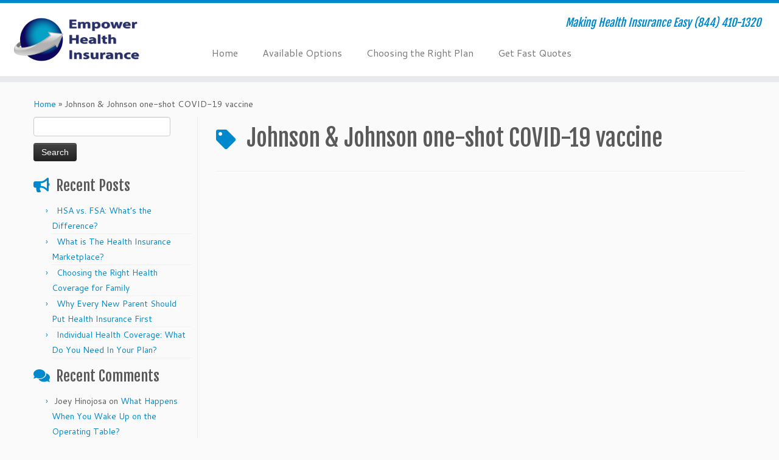

--- FILE ---
content_type: text/html; charset=UTF-8
request_url: https://empowerhealthinsuranceusa.com/tag/johnson-johnson-one-shot-covid-19-vaccine/
body_size: 14922
content:
<!DOCTYPE html>
<!--[if IE 7]>
<html class="ie ie7 no-js" lang="en-US">
<![endif]-->
<!--[if IE 8]>
<html class="ie ie8 no-js" lang="en-US">
<![endif]-->
<!--[if !(IE 7) | !(IE 8)  ]><!-->
<html class="no-js" lang="en-US">
<!--<![endif]-->
	<head>
		<meta charset="UTF-8" />
		<meta http-equiv="X-UA-Compatible" content="IE=EDGE" />
		<meta name="viewport" content="width=device-width, initial-scale=1.0" />
        <link rel="profile"  href="https://gmpg.org/xfn/11" />
		<link rel="pingback" href="https://empowerhealthinsuranceusa.com/xmlrpc.php" />
		<script>(function(html){html.className = html.className.replace(/\bno-js\b/,'js')})(document.documentElement);</script>
<meta name='robots' content='index, follow, max-image-preview:large, max-snippet:-1, max-video-preview:-1' />

	<!-- This site is optimized with the Yoast SEO plugin v26.8 - https://yoast.com/product/yoast-seo-wordpress/ -->
	<title>Johnson &amp; Johnson one-shot COVID-19 vaccine Archives - Empower Health Insurance</title>
	<link rel="canonical" href="https://empowerhealthinsuranceusa.com/tag/johnson-johnson-one-shot-covid-19-vaccine/" />
	<meta property="og:locale" content="en_US" />
	<meta property="og:type" content="article" />
	<meta property="og:title" content="Johnson &amp; Johnson one-shot COVID-19 vaccine Archives - Empower Health Insurance" />
	<meta property="og:url" content="https://empowerhealthinsuranceusa.com/tag/johnson-johnson-one-shot-covid-19-vaccine/" />
	<meta property="og:site_name" content="Empower Health Insurance" />
	<meta name="twitter:card" content="summary_large_image" />
	<script type="application/ld+json" class="yoast-schema-graph">{"@context":"https://schema.org","@graph":[{"@type":"CollectionPage","@id":"https://empowerhealthinsuranceusa.com/tag/johnson-johnson-one-shot-covid-19-vaccine/","url":"https://empowerhealthinsuranceusa.com/tag/johnson-johnson-one-shot-covid-19-vaccine/","name":"Johnson &amp; Johnson one-shot COVID-19 vaccine Archives - Empower Health Insurance","isPartOf":{"@id":"https://empowerhealthinsuranceusa.com/#website"},"breadcrumb":{"@id":"https://empowerhealthinsuranceusa.com/tag/johnson-johnson-one-shot-covid-19-vaccine/#breadcrumb"},"inLanguage":"en-US"},{"@type":"BreadcrumbList","@id":"https://empowerhealthinsuranceusa.com/tag/johnson-johnson-one-shot-covid-19-vaccine/#breadcrumb","itemListElement":[{"@type":"ListItem","position":1,"name":"Home","item":"https://empowerhealthinsuranceusa.com/"},{"@type":"ListItem","position":2,"name":"Johnson &amp; Johnson one-shot COVID-19 vaccine"}]},{"@type":"WebSite","@id":"https://empowerhealthinsuranceusa.com/#website","url":"https://empowerhealthinsuranceusa.com/","name":"Empower Health Insurance","description":"Making Health Insurance Easy  (844) 410-1320","potentialAction":[{"@type":"SearchAction","target":{"@type":"EntryPoint","urlTemplate":"https://empowerhealthinsuranceusa.com/?s={search_term_string}"},"query-input":{"@type":"PropertyValueSpecification","valueRequired":true,"valueName":"search_term_string"}}],"inLanguage":"en-US"}]}</script>
	<!-- / Yoast SEO plugin. -->


<link rel='dns-prefetch' href='//fonts.googleapis.com' />
<link rel="alternate" type="application/rss+xml" title="Empower Health Insurance &raquo; Feed" href="https://empowerhealthinsuranceusa.com/feed/" />
<link rel="alternate" type="application/rss+xml" title="Empower Health Insurance &raquo; Comments Feed" href="https://empowerhealthinsuranceusa.com/comments/feed/" />
<link rel="alternate" type="application/rss+xml" title="Empower Health Insurance &raquo; Johnson &amp; Johnson one-shot COVID-19 vaccine Tag Feed" href="https://empowerhealthinsuranceusa.com/tag/johnson-johnson-one-shot-covid-19-vaccine/feed/" />
		<style>
			.lazyload,
			.lazyloading {
				max-width: 100%;
			}
		</style>
				<!-- This site uses the Google Analytics by ExactMetrics plugin v8.11.1 - Using Analytics tracking - https://www.exactmetrics.com/ -->
		<!-- Note: ExactMetrics is not currently configured on this site. The site owner needs to authenticate with Google Analytics in the ExactMetrics settings panel. -->
					<!-- No tracking code set -->
				<!-- / Google Analytics by ExactMetrics -->
		<style id='wp-img-auto-sizes-contain-inline-css' type='text/css'>
img:is([sizes=auto i],[sizes^="auto," i]){contain-intrinsic-size:3000px 1500px}
/*# sourceURL=wp-img-auto-sizes-contain-inline-css */
</style>
<link rel='stylesheet' id='tc-gfonts-css' href='//fonts.googleapis.com/css?family=Fjalla+One:400%7CCantarell:400' type='text/css' media='all' />
<style id='wp-emoji-styles-inline-css' type='text/css'>

	img.wp-smiley, img.emoji {
		display: inline !important;
		border: none !important;
		box-shadow: none !important;
		height: 1em !important;
		width: 1em !important;
		margin: 0 0.07em !important;
		vertical-align: -0.1em !important;
		background: none !important;
		padding: 0 !important;
	}
/*# sourceURL=wp-emoji-styles-inline-css */
</style>
<style id='wp-block-library-inline-css' type='text/css'>
:root{--wp-block-synced-color:#7a00df;--wp-block-synced-color--rgb:122,0,223;--wp-bound-block-color:var(--wp-block-synced-color);--wp-editor-canvas-background:#ddd;--wp-admin-theme-color:#007cba;--wp-admin-theme-color--rgb:0,124,186;--wp-admin-theme-color-darker-10:#006ba1;--wp-admin-theme-color-darker-10--rgb:0,107,160.5;--wp-admin-theme-color-darker-20:#005a87;--wp-admin-theme-color-darker-20--rgb:0,90,135;--wp-admin-border-width-focus:2px}@media (min-resolution:192dpi){:root{--wp-admin-border-width-focus:1.5px}}.wp-element-button{cursor:pointer}:root .has-very-light-gray-background-color{background-color:#eee}:root .has-very-dark-gray-background-color{background-color:#313131}:root .has-very-light-gray-color{color:#eee}:root .has-very-dark-gray-color{color:#313131}:root .has-vivid-green-cyan-to-vivid-cyan-blue-gradient-background{background:linear-gradient(135deg,#00d084,#0693e3)}:root .has-purple-crush-gradient-background{background:linear-gradient(135deg,#34e2e4,#4721fb 50%,#ab1dfe)}:root .has-hazy-dawn-gradient-background{background:linear-gradient(135deg,#faaca8,#dad0ec)}:root .has-subdued-olive-gradient-background{background:linear-gradient(135deg,#fafae1,#67a671)}:root .has-atomic-cream-gradient-background{background:linear-gradient(135deg,#fdd79a,#004a59)}:root .has-nightshade-gradient-background{background:linear-gradient(135deg,#330968,#31cdcf)}:root .has-midnight-gradient-background{background:linear-gradient(135deg,#020381,#2874fc)}:root{--wp--preset--font-size--normal:16px;--wp--preset--font-size--huge:42px}.has-regular-font-size{font-size:1em}.has-larger-font-size{font-size:2.625em}.has-normal-font-size{font-size:var(--wp--preset--font-size--normal)}.has-huge-font-size{font-size:var(--wp--preset--font-size--huge)}.has-text-align-center{text-align:center}.has-text-align-left{text-align:left}.has-text-align-right{text-align:right}.has-fit-text{white-space:nowrap!important}#end-resizable-editor-section{display:none}.aligncenter{clear:both}.items-justified-left{justify-content:flex-start}.items-justified-center{justify-content:center}.items-justified-right{justify-content:flex-end}.items-justified-space-between{justify-content:space-between}.screen-reader-text{border:0;clip-path:inset(50%);height:1px;margin:-1px;overflow:hidden;padding:0;position:absolute;width:1px;word-wrap:normal!important}.screen-reader-text:focus{background-color:#ddd;clip-path:none;color:#444;display:block;font-size:1em;height:auto;left:5px;line-height:normal;padding:15px 23px 14px;text-decoration:none;top:5px;width:auto;z-index:100000}html :where(.has-border-color){border-style:solid}html :where([style*=border-top-color]){border-top-style:solid}html :where([style*=border-right-color]){border-right-style:solid}html :where([style*=border-bottom-color]){border-bottom-style:solid}html :where([style*=border-left-color]){border-left-style:solid}html :where([style*=border-width]){border-style:solid}html :where([style*=border-top-width]){border-top-style:solid}html :where([style*=border-right-width]){border-right-style:solid}html :where([style*=border-bottom-width]){border-bottom-style:solid}html :where([style*=border-left-width]){border-left-style:solid}html :where(img[class*=wp-image-]){height:auto;max-width:100%}:where(figure){margin:0 0 1em}html :where(.is-position-sticky){--wp-admin--admin-bar--position-offset:var(--wp-admin--admin-bar--height,0px)}@media screen and (max-width:600px){html :where(.is-position-sticky){--wp-admin--admin-bar--position-offset:0px}}

/*# sourceURL=wp-block-library-inline-css */
</style><style id='global-styles-inline-css' type='text/css'>
:root{--wp--preset--aspect-ratio--square: 1;--wp--preset--aspect-ratio--4-3: 4/3;--wp--preset--aspect-ratio--3-4: 3/4;--wp--preset--aspect-ratio--3-2: 3/2;--wp--preset--aspect-ratio--2-3: 2/3;--wp--preset--aspect-ratio--16-9: 16/9;--wp--preset--aspect-ratio--9-16: 9/16;--wp--preset--color--black: #000000;--wp--preset--color--cyan-bluish-gray: #abb8c3;--wp--preset--color--white: #ffffff;--wp--preset--color--pale-pink: #f78da7;--wp--preset--color--vivid-red: #cf2e2e;--wp--preset--color--luminous-vivid-orange: #ff6900;--wp--preset--color--luminous-vivid-amber: #fcb900;--wp--preset--color--light-green-cyan: #7bdcb5;--wp--preset--color--vivid-green-cyan: #00d084;--wp--preset--color--pale-cyan-blue: #8ed1fc;--wp--preset--color--vivid-cyan-blue: #0693e3;--wp--preset--color--vivid-purple: #9b51e0;--wp--preset--gradient--vivid-cyan-blue-to-vivid-purple: linear-gradient(135deg,rgb(6,147,227) 0%,rgb(155,81,224) 100%);--wp--preset--gradient--light-green-cyan-to-vivid-green-cyan: linear-gradient(135deg,rgb(122,220,180) 0%,rgb(0,208,130) 100%);--wp--preset--gradient--luminous-vivid-amber-to-luminous-vivid-orange: linear-gradient(135deg,rgb(252,185,0) 0%,rgb(255,105,0) 100%);--wp--preset--gradient--luminous-vivid-orange-to-vivid-red: linear-gradient(135deg,rgb(255,105,0) 0%,rgb(207,46,46) 100%);--wp--preset--gradient--very-light-gray-to-cyan-bluish-gray: linear-gradient(135deg,rgb(238,238,238) 0%,rgb(169,184,195) 100%);--wp--preset--gradient--cool-to-warm-spectrum: linear-gradient(135deg,rgb(74,234,220) 0%,rgb(151,120,209) 20%,rgb(207,42,186) 40%,rgb(238,44,130) 60%,rgb(251,105,98) 80%,rgb(254,248,76) 100%);--wp--preset--gradient--blush-light-purple: linear-gradient(135deg,rgb(255,206,236) 0%,rgb(152,150,240) 100%);--wp--preset--gradient--blush-bordeaux: linear-gradient(135deg,rgb(254,205,165) 0%,rgb(254,45,45) 50%,rgb(107,0,62) 100%);--wp--preset--gradient--luminous-dusk: linear-gradient(135deg,rgb(255,203,112) 0%,rgb(199,81,192) 50%,rgb(65,88,208) 100%);--wp--preset--gradient--pale-ocean: linear-gradient(135deg,rgb(255,245,203) 0%,rgb(182,227,212) 50%,rgb(51,167,181) 100%);--wp--preset--gradient--electric-grass: linear-gradient(135deg,rgb(202,248,128) 0%,rgb(113,206,126) 100%);--wp--preset--gradient--midnight: linear-gradient(135deg,rgb(2,3,129) 0%,rgb(40,116,252) 100%);--wp--preset--font-size--small: 13px;--wp--preset--font-size--medium: 20px;--wp--preset--font-size--large: 36px;--wp--preset--font-size--x-large: 42px;--wp--preset--spacing--20: 0.44rem;--wp--preset--spacing--30: 0.67rem;--wp--preset--spacing--40: 1rem;--wp--preset--spacing--50: 1.5rem;--wp--preset--spacing--60: 2.25rem;--wp--preset--spacing--70: 3.38rem;--wp--preset--spacing--80: 5.06rem;--wp--preset--shadow--natural: 6px 6px 9px rgba(0, 0, 0, 0.2);--wp--preset--shadow--deep: 12px 12px 50px rgba(0, 0, 0, 0.4);--wp--preset--shadow--sharp: 6px 6px 0px rgba(0, 0, 0, 0.2);--wp--preset--shadow--outlined: 6px 6px 0px -3px rgb(255, 255, 255), 6px 6px rgb(0, 0, 0);--wp--preset--shadow--crisp: 6px 6px 0px rgb(0, 0, 0);}:where(.is-layout-flex){gap: 0.5em;}:where(.is-layout-grid){gap: 0.5em;}body .is-layout-flex{display: flex;}.is-layout-flex{flex-wrap: wrap;align-items: center;}.is-layout-flex > :is(*, div){margin: 0;}body .is-layout-grid{display: grid;}.is-layout-grid > :is(*, div){margin: 0;}:where(.wp-block-columns.is-layout-flex){gap: 2em;}:where(.wp-block-columns.is-layout-grid){gap: 2em;}:where(.wp-block-post-template.is-layout-flex){gap: 1.25em;}:where(.wp-block-post-template.is-layout-grid){gap: 1.25em;}.has-black-color{color: var(--wp--preset--color--black) !important;}.has-cyan-bluish-gray-color{color: var(--wp--preset--color--cyan-bluish-gray) !important;}.has-white-color{color: var(--wp--preset--color--white) !important;}.has-pale-pink-color{color: var(--wp--preset--color--pale-pink) !important;}.has-vivid-red-color{color: var(--wp--preset--color--vivid-red) !important;}.has-luminous-vivid-orange-color{color: var(--wp--preset--color--luminous-vivid-orange) !important;}.has-luminous-vivid-amber-color{color: var(--wp--preset--color--luminous-vivid-amber) !important;}.has-light-green-cyan-color{color: var(--wp--preset--color--light-green-cyan) !important;}.has-vivid-green-cyan-color{color: var(--wp--preset--color--vivid-green-cyan) !important;}.has-pale-cyan-blue-color{color: var(--wp--preset--color--pale-cyan-blue) !important;}.has-vivid-cyan-blue-color{color: var(--wp--preset--color--vivid-cyan-blue) !important;}.has-vivid-purple-color{color: var(--wp--preset--color--vivid-purple) !important;}.has-black-background-color{background-color: var(--wp--preset--color--black) !important;}.has-cyan-bluish-gray-background-color{background-color: var(--wp--preset--color--cyan-bluish-gray) !important;}.has-white-background-color{background-color: var(--wp--preset--color--white) !important;}.has-pale-pink-background-color{background-color: var(--wp--preset--color--pale-pink) !important;}.has-vivid-red-background-color{background-color: var(--wp--preset--color--vivid-red) !important;}.has-luminous-vivid-orange-background-color{background-color: var(--wp--preset--color--luminous-vivid-orange) !important;}.has-luminous-vivid-amber-background-color{background-color: var(--wp--preset--color--luminous-vivid-amber) !important;}.has-light-green-cyan-background-color{background-color: var(--wp--preset--color--light-green-cyan) !important;}.has-vivid-green-cyan-background-color{background-color: var(--wp--preset--color--vivid-green-cyan) !important;}.has-pale-cyan-blue-background-color{background-color: var(--wp--preset--color--pale-cyan-blue) !important;}.has-vivid-cyan-blue-background-color{background-color: var(--wp--preset--color--vivid-cyan-blue) !important;}.has-vivid-purple-background-color{background-color: var(--wp--preset--color--vivid-purple) !important;}.has-black-border-color{border-color: var(--wp--preset--color--black) !important;}.has-cyan-bluish-gray-border-color{border-color: var(--wp--preset--color--cyan-bluish-gray) !important;}.has-white-border-color{border-color: var(--wp--preset--color--white) !important;}.has-pale-pink-border-color{border-color: var(--wp--preset--color--pale-pink) !important;}.has-vivid-red-border-color{border-color: var(--wp--preset--color--vivid-red) !important;}.has-luminous-vivid-orange-border-color{border-color: var(--wp--preset--color--luminous-vivid-orange) !important;}.has-luminous-vivid-amber-border-color{border-color: var(--wp--preset--color--luminous-vivid-amber) !important;}.has-light-green-cyan-border-color{border-color: var(--wp--preset--color--light-green-cyan) !important;}.has-vivid-green-cyan-border-color{border-color: var(--wp--preset--color--vivid-green-cyan) !important;}.has-pale-cyan-blue-border-color{border-color: var(--wp--preset--color--pale-cyan-blue) !important;}.has-vivid-cyan-blue-border-color{border-color: var(--wp--preset--color--vivid-cyan-blue) !important;}.has-vivid-purple-border-color{border-color: var(--wp--preset--color--vivid-purple) !important;}.has-vivid-cyan-blue-to-vivid-purple-gradient-background{background: var(--wp--preset--gradient--vivid-cyan-blue-to-vivid-purple) !important;}.has-light-green-cyan-to-vivid-green-cyan-gradient-background{background: var(--wp--preset--gradient--light-green-cyan-to-vivid-green-cyan) !important;}.has-luminous-vivid-amber-to-luminous-vivid-orange-gradient-background{background: var(--wp--preset--gradient--luminous-vivid-amber-to-luminous-vivid-orange) !important;}.has-luminous-vivid-orange-to-vivid-red-gradient-background{background: var(--wp--preset--gradient--luminous-vivid-orange-to-vivid-red) !important;}.has-very-light-gray-to-cyan-bluish-gray-gradient-background{background: var(--wp--preset--gradient--very-light-gray-to-cyan-bluish-gray) !important;}.has-cool-to-warm-spectrum-gradient-background{background: var(--wp--preset--gradient--cool-to-warm-spectrum) !important;}.has-blush-light-purple-gradient-background{background: var(--wp--preset--gradient--blush-light-purple) !important;}.has-blush-bordeaux-gradient-background{background: var(--wp--preset--gradient--blush-bordeaux) !important;}.has-luminous-dusk-gradient-background{background: var(--wp--preset--gradient--luminous-dusk) !important;}.has-pale-ocean-gradient-background{background: var(--wp--preset--gradient--pale-ocean) !important;}.has-electric-grass-gradient-background{background: var(--wp--preset--gradient--electric-grass) !important;}.has-midnight-gradient-background{background: var(--wp--preset--gradient--midnight) !important;}.has-small-font-size{font-size: var(--wp--preset--font-size--small) !important;}.has-medium-font-size{font-size: var(--wp--preset--font-size--medium) !important;}.has-large-font-size{font-size: var(--wp--preset--font-size--large) !important;}.has-x-large-font-size{font-size: var(--wp--preset--font-size--x-large) !important;}
/*# sourceURL=global-styles-inline-css */
</style>

<style id='classic-theme-styles-inline-css' type='text/css'>
/*! This file is auto-generated */
.wp-block-button__link{color:#fff;background-color:#32373c;border-radius:9999px;box-shadow:none;text-decoration:none;padding:calc(.667em + 2px) calc(1.333em + 2px);font-size:1.125em}.wp-block-file__button{background:#32373c;color:#fff;text-decoration:none}
/*# sourceURL=/wp-includes/css/classic-themes.min.css */
</style>
<link rel='stylesheet' id='titan-adminbar-styles-css' href='https://empowerhealthinsuranceusa.com/wp-content/plugins/anti-spam/assets/css/admin-bar.css?ver=7.3.5' type='text/css' media='all' />
<link rel='stylesheet' id='contact-form-7-css' href='https://empowerhealthinsuranceusa.com/wp-content/plugins/contact-form-7/includes/css/styles.css?ver=6.1.4' type='text/css' media='all' />
<style id='contact-form-7-inline-css' type='text/css'>
.wpcf7 .wpcf7-recaptcha iframe {margin-bottom: 0;}.wpcf7 .wpcf7-recaptcha[data-align="center"] > div {margin: 0 auto;}.wpcf7 .wpcf7-recaptcha[data-align="right"] > div {margin: 0 0 0 auto;}
/*# sourceURL=contact-form-7-inline-css */
</style>
<link rel='stylesheet' id='mashsb-styles-css' href='https://empowerhealthinsuranceusa.com/wp-content/plugins/mashsharer/assets/css/mashsb.min.css?ver=4.0.47' type='text/css' media='all' />
<style id='mashsb-styles-inline-css' type='text/css'>
.mashsb-count {color:#cccccc;}@media only screen and (min-width:568px){.mashsb-buttons a {min-width: 177px;}}
/*# sourceURL=mashsb-styles-inline-css */
</style>
<link rel='stylesheet' id='wpcf7-redirect-script-frontend-css' href='https://empowerhealthinsuranceusa.com/wp-content/plugins/wpcf7-redirect/build/assets/frontend-script.css?ver=2c532d7e2be36f6af233' type='text/css' media='all' />
<link rel='stylesheet' id='customizr-fa-css' href='https://empowerhealthinsuranceusa.com/wp-content/themes/customizr/assets/shared/fonts/fa/css/fontawesome-all.min.css?ver=4.4.18' type='text/css' media='all' />
<link rel='stylesheet' id='customizr-common-css' href='https://empowerhealthinsuranceusa.com/wp-content/themes/customizr/inc/assets/css/tc_common.css?ver=4.4.18' type='text/css' media='all' />
<link rel='stylesheet' id='customizr-skin-css' href='https://empowerhealthinsuranceusa.com/wp-content/themes/customizr/inc/assets/css/blue.css?ver=4.4.18' type='text/css' media='all' />
<style id='customizr-skin-inline-css' type='text/css'>

                  .site-title,.site-description,h1,h2,h3,.tc-dropcap {
                    font-family : 'Fjalla One';
                    font-weight : 400;
                  }

                  body,.navbar .nav>li>a {
                    font-family : 'Cantarell';
                    font-weight : 400;
                  }
table { border-collapse: separate; }
                           body table { border-collapse: collapse; }
                          
.social-links .social-icon:before { content: none } 
.sticky-enabled .tc-shrink-on .site-logo img {
    					height:30px!important;width:auto!important
    				}

    				.sticky-enabled .tc-shrink-on .brand .site-title {
    					font-size:0.6em;opacity:0.8;line-height:1.2em
    				}

.site-logo img.sticky {
                display: none;
             }

            .sticky-enabled .tc-sticky-logo-on .site-logo img {
                display: none;
             }

            .sticky-enabled .tc-sticky-logo-on .site-logo img.sticky{
                display: inline-block;
            }

.tc-slider-loader-wrapper{ display:none }
html.js .tc-slider-loader-wrapper { display: block }.no-csstransforms3d .tc-slider-loader-wrapper .tc-img-gif-loader {
                                                background: url('https://empowerhealthinsuranceusa.com/wp-content/themes/customizr/assets/front/img/slider-loader.gif') no-repeat center center;
                                         }.tc-slider-loader-wrapper .tc-css-loader > div { border-color:#08c; }
#tc-push-footer { display: none; visibility: hidden; }
         .tc-sticky-footer #tc-push-footer.sticky-footer-enabled { display: block; }
        


              @media (min-width: 1200px) {
              .tc-post-list-grid article .entry-title {font-size:24px;line-height:38px;}
              .tc-post-list-grid .tc-g-cont {font-size:14px;line-height:22px;}
          }
            
              @media (max-width: 1199px) and (min-width: 980px) {
              .tc-post-list-grid article .entry-title {font-size:20px;line-height:31px;}
              .tc-post-list-grid .tc-g-cont {font-size:13px;line-height:20px;}
          }
            
              @media (max-width: 979px) and (min-width: 768px) {
              .tc-post-list-grid article .entry-title {font-size:18px;line-height:27px;}
              .tc-post-list-grid .tc-g-cont {font-size:12px;line-height:19px;}
          }
            
              @media (max-width: 767px) {
              .tc-post-list-grid article .entry-title {font-size:24px;line-height:38px;}
              .tc-post-list-grid .tc-g-cont {font-size:14px;line-height:22px;}
          }
            
              @media (max-width: 480px) {
              .tc-post-list-grid article .entry-title {font-size:20px;line-height:31px;}
              .tc-post-list-grid .tc-g-cont {font-size:13px;line-height:20px;}
          }
            

            .grid-cols-3 figure {
                  height:225px;
                  max-height:225px;
                  line-height:225px;
            }
.tc-grid-border .tc-grid { border-bottom: none }
.tc-grid-border .grid__item { border-bottom: 3px solid #08c}

/*# sourceURL=customizr-skin-inline-css */
</style>
<link rel='stylesheet' id='customizr-style-css' href='https://empowerhealthinsuranceusa.com/wp-content/themes/customizr/style.css?ver=4.4.18' type='text/css' media='all' />
<link rel='stylesheet' id='fancyboxcss-css' href='https://empowerhealthinsuranceusa.com/wp-content/themes/customizr/assets/front/js/libs/fancybox/jquery.fancybox-1.3.4.min.css?ver=6.9' type='text/css' media='all' />
<link rel='stylesheet' id='jvcf7_client_css-css' href='https://empowerhealthinsuranceusa.com/wp-content/plugins/jquery-validation-for-contact-form-7/includes/assets/css/jvcf7_client.css?ver=5.4.2' type='text/css' media='all' />
<script type="text/javascript" id="nb-jquery" src="https://empowerhealthinsuranceusa.com/wp-includes/js/jquery/jquery.min.js?ver=3.7.1" id="jquery-core-js"></script>
<script type="text/javascript" src="https://empowerhealthinsuranceusa.com/wp-includes/js/jquery/jquery-migrate.min.js?ver=3.4.1" id="jquery-migrate-js"></script>
<script type="text/javascript" id="mashsb-js-extra">
/* <![CDATA[ */
var mashsb = {"shares":"","round_shares":"1","animate_shares":"0","dynamic_buttons":"0","share_url":"","title":"","image":"","desc":"","hashtag":"","subscribe":"content","subscribe_url":"","activestatus":"1","singular":"0","twitter_popup":"1","refresh":"0","nonce":"dddb51b993","postid":"","servertime":"1769598108","ajaxurl":"https://empowerhealthinsuranceusa.com/wp-admin/admin-ajax.php"};
//# sourceURL=mashsb-js-extra
/* ]]> */
</script>
<script type="text/javascript" src="https://empowerhealthinsuranceusa.com/wp-content/plugins/mashsharer/assets/js/mashsb.min.js?ver=4.0.47" id="mashsb-js"></script>
<script type="text/javascript" src="https://empowerhealthinsuranceusa.com/wp-content/themes/customizr/assets/front/js/libs/modernizr.min.js?ver=4.4.18" id="modernizr-js"></script>
<script type="text/javascript" src="https://empowerhealthinsuranceusa.com/wp-content/themes/customizr/assets/front/js/libs/fancybox/jquery.fancybox-1.3.4.min.js?ver=4.4.18" id="tc-fancybox-js"></script>
<script type="text/javascript" src="https://empowerhealthinsuranceusa.com/wp-includes/js/underscore.min.js?ver=1.13.7" id="underscore-js"></script>
<script type="text/javascript" id="tc-scripts-js-extra">
/* <![CDATA[ */
var TCParams = {"_disabled":[],"FancyBoxState":"1","FancyBoxAutoscale":"1","SliderName":"","SliderDelay":"","SliderHover":"1","centerSliderImg":"1","SmoothScroll":{"Enabled":true,"Options":{"touchpadSupport":false}},"anchorSmoothScroll":"linear","anchorSmoothScrollExclude":{"simple":["[class*=edd]",".tc-carousel-control",".carousel-control","[data-toggle=\"modal\"]","[data-toggle=\"dropdown\"]","[data-toggle=\"tooltip\"]","[data-toggle=\"popover\"]","[data-toggle=\"collapse\"]","[data-toggle=\"tab\"]","[data-toggle=\"pill\"]","[class*=upme]","[class*=um-]"],"deep":{"classes":[],"ids":[]}},"ReorderBlocks":"1","centerAllImg":"1","HasComments":"","LeftSidebarClass":".span3.left.tc-sidebar","RightSidebarClass":".span3.right.tc-sidebar","LoadModernizr":"1","stickyCustomOffset":{"_initial":0,"_scrolling":0,"options":{"_static":true,"_element":""}},"stickyHeader":"1","dropdowntoViewport":"","timerOnScrollAllBrowsers":"1","extLinksStyle":"","extLinksTargetExt":"","extLinksSkipSelectors":{"classes":["btn","button"],"ids":[]},"dropcapEnabled":"","dropcapWhere":{"post":"","page":""},"dropcapMinWords":"50","dropcapSkipSelectors":{"tags":["IMG","IFRAME","H1","H2","H3","H4","H5","H6","BLOCKQUOTE","UL","OL"],"classes":["btn","tc-placeholder-wrap"],"id":[]},"imgSmartLoadEnabled":"","imgSmartLoadOpts":{"parentSelectors":[".article-container",".__before_main_wrapper",".widget-front"],"opts":{"excludeImg":[".tc-holder-img"]}},"imgSmartLoadsForSliders":"","goldenRatio":"1.618","gridGoldenRatioLimit":"350","isSecondMenuEnabled":"","secondMenuRespSet":"in-sn-before","isParallaxOn":"1","parallaxRatio":"0.55","pluginCompats":[],"adminAjaxUrl":"https://empowerhealthinsuranceusa.com/wp-admin/admin-ajax.php","ajaxUrl":"https://empowerhealthinsuranceusa.com/?czrajax=1","frontNonce":{"id":"CZRFrontNonce","handle":"3eb9f0bd6a"},"isDevMode":"","isModernStyle":"","i18n":{"Permanently dismiss":"Permanently dismiss"},"version":"4.4.18","frontNotifications":{"styleSwitcher":{"enabled":false,"content":"","dismissAction":"dismiss_style_switcher_note_front","ajaxUrl":"https://empowerhealthinsuranceusa.com/wp-admin/admin-ajax.php"}}};
//# sourceURL=tc-scripts-js-extra
/* ]]> */
</script>
<script type="text/javascript" src="https://empowerhealthinsuranceusa.com/wp-content/themes/customizr/inc/assets/js/tc-scripts.min.js?ver=4.4.18" id="tc-scripts-js"></script>
<link rel="https://api.w.org/" href="https://empowerhealthinsuranceusa.com/wp-json/" /><link rel="alternate" title="JSON" type="application/json" href="https://empowerhealthinsuranceusa.com/wp-json/wp/v2/tags/5215" /><link rel="EditURI" type="application/rsd+xml" title="RSD" href="https://empowerhealthinsuranceusa.com/xmlrpc.php?rsd" />
<meta name="generator" content="WordPress 6.9" />
<!-- Google Tag Manager -->
<script>(function(w,d,s,l,i){w[l]=w[l]||[];w[l].push({'gtm.start':
new Date().getTime(),event:'gtm.js'});var f=d.getElementsByTagName(s)[0],
j=d.createElement(s),dl=l!='dataLayer'?'&l='+l:'';j.async=true;j.src=
'https://www.googletagmanager.com/gtm.js?id='+i+dl;f.parentNode.insertBefore(j,f);
})(window,document,'script','dataLayer','GTM-NVJGBTV9');</script>
<!-- End Google Tag Manager -->

<!-- Google tag (gtag.js) -->
<script async src="https://www.googletagmanager.com/gtag/js?id=G-8KXGK6V1NF"></script>
<script>
  window.dataLayer = window.dataLayer || [];
  function gtag(){dataLayer.push(arguments);}
  gtag('js', new Date());

  gtag('config', 'G-8KXGK6V1NF');
</script>
<!-- Global site tag (gtag.js) - Google Ads: 10852354619 -->
<script async src="https://www.googletagmanager.com/gtag/js?id=AW-10852354619"></script>
<script>
  window.dataLayer = window.dataLayer || [];
  function gtag(){dataLayer.push(arguments);}
  gtag('js', new Date());

  gtag('config', 'AW-10852354619');
</script>
<!-- Event snippet for Medicaid Ad Lead Form conversion page
In your html page, add the snippet and call gtag_report_conversion when someone clicks on the chosen link or button. -->
<script>
function gtag_report_conversion(url) {
  var callback = function () {
    if (typeof(url) != 'undefined') {
      window.location = url;
    }
  };
  gtag('event', 'conversion', {
      'send_to': 'AW-10852354619/sLqYCIue3KEYELuU57Yo',
      'event_callback': callback
  });
  return false;
}
</script>


<link rel="apple-touch-icon" sizes="180x180" href="/apple-touch-icon.png?v=PYebG55YMz">
<link rel="icon" type="image/png" sizes="32x32" href="/favicon-32x32.png?v=PYebG55YMz">
<link rel="icon" type="image/png" sizes="16x16" href="/favicon-16x16.png?v=PYebG55YMz">
<link rel="manifest" href="/site.webmanifest?v=PYebG55YMz">
<link rel="mask-icon" href="/safari-pinned-tab.svg?v=PYebG55YMz" color="#5bbad5">
<link rel="shortcut icon" href="/favicon.ico?v=PYebG55YMz">
<meta name="msapplication-TileColor" content="#da532c">
<meta name="msapplication-TileImage" content="/mstile-144x144.png?v=PYebG55YMz">
<meta name="theme-color" content="#ffffff">		<script>
			document.documentElement.className = document.documentElement.className.replace('no-js', 'js');
		</script>
				<style>
			.no-js img.lazyload {
				display: none;
			}

			figure.wp-block-image img.lazyloading {
				min-width: 150px;
			}

			.lazyload,
			.lazyloading {
				--smush-placeholder-width: 100px;
				--smush-placeholder-aspect-ratio: 1/1;
				width: var(--smush-image-width, var(--smush-placeholder-width)) !important;
				aspect-ratio: var(--smush-image-aspect-ratio, var(--smush-placeholder-aspect-ratio)) !important;
			}

						.lazyload, .lazyloading {
				opacity: 0;
			}

			.lazyloaded {
				opacity: 1;
				transition: opacity 400ms;
				transition-delay: 0ms;
			}

					</style>
		<style type="text/css">.recentcomments a{display:inline !important;padding:0 !important;margin:0 !important;}</style><link rel="icon" href="https://empowerhealthinsuranceusa.com/wp-content/uploads/2018/01/cropped-New-Empower-Logo-gray-Globe2-32x32.png" sizes="32x32" />
<link rel="icon" href="https://empowerhealthinsuranceusa.com/wp-content/uploads/2018/01/cropped-New-Empower-Logo-gray-Globe2-192x192.png" sizes="192x192" />
<link rel="apple-touch-icon" href="https://empowerhealthinsuranceusa.com/wp-content/uploads/2018/01/cropped-New-Empower-Logo-gray-Globe2-180x180.png" />
<meta name="msapplication-TileImage" content="https://empowerhealthinsuranceusa.com/wp-content/uploads/2018/01/cropped-New-Empower-Logo-gray-Globe2-270x270.png" />
		<style type="text/css" id="wp-custom-css">
			
/* Contact Form 7 Field Lengths */

.wpcf7 input[type=text], .wpcf7 input[type=email], .wpcf7 input[type=tel] {
width: 30%;
}

.wpcf7 textarea {
width: 90%;
}		</style>
			<style id='nimble-global-inline-style-inline-css' type='text/css'>
[data-sek-level="section"]{max-width:86.9%;margin:0 auto;}
/*# sourceURL=nimble-global-inline-style-inline-css */
</style>
</head>
	
	<body class="nb-3-3-8 nimble-no-local-data-skp__tax_post_tag_5215 nimble-no-group-site-tmpl-skp__all_post_tag archive tag tag-johnson-johnson-one-shot-covid-19-vaccine tag-5215 wp-embed-responsive wp-theme-customizr sek-hide-rc-badge tc-fade-hover-links tc-l-sidebar tc-center-images skin-blue customizr-4-4-18 tc-sticky-header sticky-disabled tc-transparent-on-scroll no-navbar tc-regular-menu tc-sticky-footer" >
    <!-- Google Tag Manager (noscript) -->
<noscript><iframe data-src="https://www.googletagmanager.com/ns.html?id=GTM-NVJGBTV9"
height="0" width="0" style="display:none;visibility:hidden" src="[data-uri]" class="lazyload" data-load-mode="1"></iframe></noscript>
<!-- End Google Tag Manager (noscript) -->        <a class="screen-reader-text skip-link" href="#content">Skip to content</a>
        
    <div id="tc-page-wrap" class="">

  		
  	   	<header class="tc-header clearfix row-fluid tc-tagline-on tc-title-logo-on tc-sticky-logo-on tc-shrink-on tc-menu-on logo-left tc-second-menu-in-sn-before-when-mobile">
  			
        <div class="brand span3 pull-left">
        <a class="site-logo" href="https://empowerhealthinsuranceusa.com/" aria-label="Empower Health Insurance | Making Health Insurance Easy  (844) 410-1320"><img data-src="https://empowerhealthinsuranceusa.com/wp-content/uploads/2018/01/cropped-empower_health_logo.png" alt="Back Home" width="750" height="300" style="--smush-placeholder-width: 750px; --smush-placeholder-aspect-ratio: 750/300;max-width:250px;max-height:100px" data-no-retina class="attachment-1849 lazyload" src="[data-uri]" /><img data-src="https://empowerhealthinsuranceusa.com/wp-content/uploads/2018/01/cropped-empower_health_logo-1.png" alt="Back Home" width="750" height="300"  data-no-retina class="sticky attachment-1850 lazyload" src="[data-uri]" style="--smush-placeholder-width: 750px; --smush-placeholder-aspect-ratio: 750/300;" /></a>        </div> <!-- brand span3 -->

        <div class="container outside"><h2 class="site-description">Making Health Insurance Easy  (844) 410-1320</h2></div>      	<div class="navbar-wrapper clearfix span9 tc-submenu-fade tc-submenu-move tc-open-on-hover pull-menu-left">
        	<div class="navbar resp">
          		<div class="navbar-inner" role="navigation">
            		<div class="row-fluid">
              		<h2 class="span7 inside site-description">Making Health Insurance Easy  (844) 410-1320</h2><div class="nav-collapse collapse tc-hover-menu-wrapper"><div class="menu-main-container"><ul id="menu-main-2" class="nav tc-hover-menu"><li class="menu-item menu-item-type-custom menu-item-object-custom menu-item-home menu-item-255"><a href="https://empowerhealthinsuranceusa.com/">Home</a></li>
<li class="menu-item menu-item-type-post_type menu-item-object-page menu-item-240"><a href="https://empowerhealthinsuranceusa.com/available-options/">Available Options</a></li>
<li class="menu-item menu-item-type-post_type menu-item-object-page menu-item-245"><a href="https://empowerhealthinsuranceusa.com/choosing-right-plan/">Choosing the Right Plan</a></li>
<li class="menu-item menu-item-type-post_type menu-item-object-page menu-item-246"><a href="https://empowerhealthinsuranceusa.com/quotes/">Get Fast Quotes</a></li>
</ul></div></div><div class="btn-toggle-nav pull-right"><button type="button" class="btn menu-btn" data-toggle="collapse" data-target=".nav-collapse" title="Open the menu" aria-label="Open the menu"><span class="icon-bar"></span><span class="icon-bar"></span><span class="icon-bar"></span> </button></div>          			</div><!-- /.row-fluid -->
          		</div><!-- /.navbar-inner -->
        	</div><!-- /.navbar resp -->
      	</div><!-- /.navbar-wrapper -->
    	  		</header>
  		<div id="tc-reset-margin-top" class="container-fluid" style="margin-top:103px"></div><div id="main-wrapper" class="container">

    <div class="tc-hot-crumble container" role="navigation"><div class="row"><div class="span12"><div class="breadcrumb-trail breadcrumbs"><span class="trail-begin"><a href="https://empowerhealthinsuranceusa.com" title="Empower Health Insurance" rel="home" class="trail-begin">Home</a></span> <span class="sep">&raquo;</span> <span class="trail-end">Johnson &amp; Johnson one-shot COVID-19 vaccine</span></div></div></div></div>
    <div class="container" role="main">
        <div class="row column-content-wrapper">

            
        <div class="span3 left tc-sidebar">
           <div id="left" class="widget-area" role="complementary">
              <aside id="search-2" class="widget widget_search"><form role="search" method="get" id="searchform" class="searchform" action="https://empowerhealthinsuranceusa.com/">
				<div>
					<label class="screen-reader-text" for="s">Search for:</label>
					<input type="text" value="" name="s" id="s" />
					<input type="submit" id="searchsubmit" value="Search" />
				</div>
			</form></aside>
		<aside id="recent-posts-2" class="widget widget_recent_entries">
		<h3 class="widget-title">Recent Posts</h3>
		<ul>
											<li>
					<a href="https://empowerhealthinsuranceusa.com/hsa-vs-fsa-whats-the-difference/">HSA vs. FSA: What’s the Difference?</a>
									</li>
											<li>
					<a href="https://empowerhealthinsuranceusa.com/what-is-the-health-insurance-marketplace/">What is The Health Insurance Marketplace?</a>
									</li>
											<li>
					<a href="https://empowerhealthinsuranceusa.com/choosing-the-right-health-coverage-for-family/">Choosing the Right Health Coverage for Family</a>
									</li>
											<li>
					<a href="https://empowerhealthinsuranceusa.com/why-every-new-parent-should-put-health-insurance-first/">Why Every New Parent Should Put Health Insurance First</a>
									</li>
											<li>
					<a href="https://empowerhealthinsuranceusa.com/individual-health-coverage-what-do-you-need-in-your-plan/">Individual Health Coverage: What Do You Need In Your Plan?</a>
									</li>
					</ul>

		</aside><aside id="recent-comments-2" class="widget widget_recent_comments"><h3 class="widget-title">Recent Comments</h3><ul id="recentcomments"><li class="recentcomments"><span class="comment-author-link">Joey Hinojosa</span> on <a href="https://empowerhealthinsuranceusa.com/what-happens-when-you-wake-up-on-the-operating-table/#comment-65217">What Happens When You Wake Up on the Operating Table?</a></li><li class="recentcomments"><span class="comment-author-link"><a href="http://ecpjcp36@aol.com" class="url" rel="ugc external nofollow">Jeanne Pendrys</a></span> on <a href="https://empowerhealthinsuranceusa.com/what-happens-when-you-wake-up-on-the-operating-table/#comment-65212">What Happens When You Wake Up on the Operating Table?</a></li><li class="recentcomments"><span class="comment-author-link">Joey Hinojosa</span> on <a href="https://empowerhealthinsuranceusa.com/ambetter-my-health-pays-program/#comment-63757">Ambetter My Health Pays® Program</a></li><li class="recentcomments"><span class="comment-author-link"><a href="http://ambetter%20rewards" class="url" rel="ugc external nofollow">bobbiepowe</a></span> on <a href="https://empowerhealthinsuranceusa.com/ambetter-my-health-pays-program/#comment-63731">Ambetter My Health Pays® Program</a></li><li class="recentcomments"><span class="comment-author-link"><a href="https://insuredirect.com" class="url" rel="ugc external nofollow">Md. Arafat Rahman</a></span> on <a href="https://empowerhealthinsuranceusa.com/health-insurance-quotes-the-information-you-need-to-consider/#comment-63363">Health Insurance Quotes &#8211; The Information You Need to Consider</a></li></ul></aside><aside id="archives-2" class="widget widget_archive"><h3 class="widget-title">Archives</h3>
			<ul>
					<li><a href='https://empowerhealthinsuranceusa.com/2025/11/'>November 2025</a></li>
	<li><a href='https://empowerhealthinsuranceusa.com/2025/10/'>October 2025</a></li>
	<li><a href='https://empowerhealthinsuranceusa.com/2025/09/'>September 2025</a></li>
	<li><a href='https://empowerhealthinsuranceusa.com/2025/08/'>August 2025</a></li>
	<li><a href='https://empowerhealthinsuranceusa.com/2025/07/'>July 2025</a></li>
	<li><a href='https://empowerhealthinsuranceusa.com/2025/05/'>May 2025</a></li>
	<li><a href='https://empowerhealthinsuranceusa.com/2025/04/'>April 2025</a></li>
	<li><a href='https://empowerhealthinsuranceusa.com/2025/03/'>March 2025</a></li>
	<li><a href='https://empowerhealthinsuranceusa.com/2025/01/'>January 2025</a></li>
	<li><a href='https://empowerhealthinsuranceusa.com/2024/12/'>December 2024</a></li>
	<li><a href='https://empowerhealthinsuranceusa.com/2024/11/'>November 2024</a></li>
	<li><a href='https://empowerhealthinsuranceusa.com/2024/10/'>October 2024</a></li>
	<li><a href='https://empowerhealthinsuranceusa.com/2024/09/'>September 2024</a></li>
	<li><a href='https://empowerhealthinsuranceusa.com/2024/08/'>August 2024</a></li>
	<li><a href='https://empowerhealthinsuranceusa.com/2024/07/'>July 2024</a></li>
	<li><a href='https://empowerhealthinsuranceusa.com/2024/06/'>June 2024</a></li>
	<li><a href='https://empowerhealthinsuranceusa.com/2024/05/'>May 2024</a></li>
	<li><a href='https://empowerhealthinsuranceusa.com/2024/04/'>April 2024</a></li>
	<li><a href='https://empowerhealthinsuranceusa.com/2024/03/'>March 2024</a></li>
	<li><a href='https://empowerhealthinsuranceusa.com/2024/02/'>February 2024</a></li>
	<li><a href='https://empowerhealthinsuranceusa.com/2024/01/'>January 2024</a></li>
	<li><a href='https://empowerhealthinsuranceusa.com/2023/12/'>December 2023</a></li>
	<li><a href='https://empowerhealthinsuranceusa.com/2023/11/'>November 2023</a></li>
	<li><a href='https://empowerhealthinsuranceusa.com/2023/10/'>October 2023</a></li>
	<li><a href='https://empowerhealthinsuranceusa.com/2023/09/'>September 2023</a></li>
	<li><a href='https://empowerhealthinsuranceusa.com/2023/08/'>August 2023</a></li>
	<li><a href='https://empowerhealthinsuranceusa.com/2023/07/'>July 2023</a></li>
	<li><a href='https://empowerhealthinsuranceusa.com/2023/06/'>June 2023</a></li>
	<li><a href='https://empowerhealthinsuranceusa.com/2023/05/'>May 2023</a></li>
	<li><a href='https://empowerhealthinsuranceusa.com/2023/04/'>April 2023</a></li>
	<li><a href='https://empowerhealthinsuranceusa.com/2023/03/'>March 2023</a></li>
	<li><a href='https://empowerhealthinsuranceusa.com/2023/02/'>February 2023</a></li>
	<li><a href='https://empowerhealthinsuranceusa.com/2023/01/'>January 2023</a></li>
	<li><a href='https://empowerhealthinsuranceusa.com/2022/12/'>December 2022</a></li>
	<li><a href='https://empowerhealthinsuranceusa.com/2022/11/'>November 2022</a></li>
	<li><a href='https://empowerhealthinsuranceusa.com/2022/10/'>October 2022</a></li>
	<li><a href='https://empowerhealthinsuranceusa.com/2022/09/'>September 2022</a></li>
	<li><a href='https://empowerhealthinsuranceusa.com/2022/08/'>August 2022</a></li>
	<li><a href='https://empowerhealthinsuranceusa.com/2022/07/'>July 2022</a></li>
	<li><a href='https://empowerhealthinsuranceusa.com/2022/06/'>June 2022</a></li>
	<li><a href='https://empowerhealthinsuranceusa.com/2022/05/'>May 2022</a></li>
	<li><a href='https://empowerhealthinsuranceusa.com/2022/04/'>April 2022</a></li>
	<li><a href='https://empowerhealthinsuranceusa.com/2022/02/'>February 2022</a></li>
	<li><a href='https://empowerhealthinsuranceusa.com/2022/01/'>January 2022</a></li>
	<li><a href='https://empowerhealthinsuranceusa.com/2021/12/'>December 2021</a></li>
	<li><a href='https://empowerhealthinsuranceusa.com/2021/11/'>November 2021</a></li>
	<li><a href='https://empowerhealthinsuranceusa.com/2021/10/'>October 2021</a></li>
	<li><a href='https://empowerhealthinsuranceusa.com/2021/09/'>September 2021</a></li>
	<li><a href='https://empowerhealthinsuranceusa.com/2021/08/'>August 2021</a></li>
	<li><a href='https://empowerhealthinsuranceusa.com/2021/07/'>July 2021</a></li>
	<li><a href='https://empowerhealthinsuranceusa.com/2021/06/'>June 2021</a></li>
	<li><a href='https://empowerhealthinsuranceusa.com/2021/05/'>May 2021</a></li>
	<li><a href='https://empowerhealthinsuranceusa.com/2021/04/'>April 2021</a></li>
	<li><a href='https://empowerhealthinsuranceusa.com/2021/03/'>March 2021</a></li>
	<li><a href='https://empowerhealthinsuranceusa.com/2021/02/'>February 2021</a></li>
	<li><a href='https://empowerhealthinsuranceusa.com/2021/01/'>January 2021</a></li>
	<li><a href='https://empowerhealthinsuranceusa.com/2020/12/'>December 2020</a></li>
	<li><a href='https://empowerhealthinsuranceusa.com/2020/11/'>November 2020</a></li>
	<li><a href='https://empowerhealthinsuranceusa.com/2020/10/'>October 2020</a></li>
	<li><a href='https://empowerhealthinsuranceusa.com/2020/09/'>September 2020</a></li>
	<li><a href='https://empowerhealthinsuranceusa.com/2020/08/'>August 2020</a></li>
	<li><a href='https://empowerhealthinsuranceusa.com/2020/07/'>July 2020</a></li>
	<li><a href='https://empowerhealthinsuranceusa.com/2020/06/'>June 2020</a></li>
	<li><a href='https://empowerhealthinsuranceusa.com/2020/05/'>May 2020</a></li>
	<li><a href='https://empowerhealthinsuranceusa.com/2020/04/'>April 2020</a></li>
	<li><a href='https://empowerhealthinsuranceusa.com/2020/03/'>March 2020</a></li>
	<li><a href='https://empowerhealthinsuranceusa.com/2020/02/'>February 2020</a></li>
	<li><a href='https://empowerhealthinsuranceusa.com/2020/01/'>January 2020</a></li>
	<li><a href='https://empowerhealthinsuranceusa.com/2019/12/'>December 2019</a></li>
	<li><a href='https://empowerhealthinsuranceusa.com/2019/11/'>November 2019</a></li>
	<li><a href='https://empowerhealthinsuranceusa.com/2019/10/'>October 2019</a></li>
	<li><a href='https://empowerhealthinsuranceusa.com/2019/09/'>September 2019</a></li>
	<li><a href='https://empowerhealthinsuranceusa.com/2019/08/'>August 2019</a></li>
	<li><a href='https://empowerhealthinsuranceusa.com/2019/07/'>July 2019</a></li>
	<li><a href='https://empowerhealthinsuranceusa.com/2019/06/'>June 2019</a></li>
	<li><a href='https://empowerhealthinsuranceusa.com/2019/05/'>May 2019</a></li>
	<li><a href='https://empowerhealthinsuranceusa.com/2019/04/'>April 2019</a></li>
	<li><a href='https://empowerhealthinsuranceusa.com/2019/03/'>March 2019</a></li>
	<li><a href='https://empowerhealthinsuranceusa.com/2019/02/'>February 2019</a></li>
	<li><a href='https://empowerhealthinsuranceusa.com/2019/01/'>January 2019</a></li>
	<li><a href='https://empowerhealthinsuranceusa.com/2018/12/'>December 2018</a></li>
	<li><a href='https://empowerhealthinsuranceusa.com/2018/11/'>November 2018</a></li>
	<li><a href='https://empowerhealthinsuranceusa.com/2018/10/'>October 2018</a></li>
	<li><a href='https://empowerhealthinsuranceusa.com/2018/09/'>September 2018</a></li>
	<li><a href='https://empowerhealthinsuranceusa.com/2018/08/'>August 2018</a></li>
	<li><a href='https://empowerhealthinsuranceusa.com/2018/07/'>July 2018</a></li>
	<li><a href='https://empowerhealthinsuranceusa.com/2018/06/'>June 2018</a></li>
	<li><a href='https://empowerhealthinsuranceusa.com/2018/05/'>May 2018</a></li>
	<li><a href='https://empowerhealthinsuranceusa.com/2018/04/'>April 2018</a></li>
	<li><a href='https://empowerhealthinsuranceusa.com/2018/03/'>March 2018</a></li>
	<li><a href='https://empowerhealthinsuranceusa.com/2018/02/'>February 2018</a></li>
	<li><a href='https://empowerhealthinsuranceusa.com/2018/01/'>January 2018</a></li>
	<li><a href='https://empowerhealthinsuranceusa.com/2017/12/'>December 2017</a></li>
	<li><a href='https://empowerhealthinsuranceusa.com/2017/11/'>November 2017</a></li>
	<li><a href='https://empowerhealthinsuranceusa.com/2017/10/'>October 2017</a></li>
	<li><a href='https://empowerhealthinsuranceusa.com/2017/09/'>September 2017</a></li>
	<li><a href='https://empowerhealthinsuranceusa.com/2017/08/'>August 2017</a></li>
	<li><a href='https://empowerhealthinsuranceusa.com/2017/07/'>July 2017</a></li>
	<li><a href='https://empowerhealthinsuranceusa.com/2017/06/'>June 2017</a></li>
	<li><a href='https://empowerhealthinsuranceusa.com/2017/05/'>May 2017</a></li>
	<li><a href='https://empowerhealthinsuranceusa.com/2017/04/'>April 2017</a></li>
	<li><a href='https://empowerhealthinsuranceusa.com/2017/03/'>March 2017</a></li>
	<li><a href='https://empowerhealthinsuranceusa.com/2017/02/'>February 2017</a></li>
	<li><a href='https://empowerhealthinsuranceusa.com/2017/01/'>January 2017</a></li>
	<li><a href='https://empowerhealthinsuranceusa.com/2016/12/'>December 2016</a></li>
	<li><a href='https://empowerhealthinsuranceusa.com/2016/11/'>November 2016</a></li>
	<li><a href='https://empowerhealthinsuranceusa.com/2016/10/'>October 2016</a></li>
			</ul>

			</aside><aside id="categories-2" class="widget widget_categories"><h3 class="widget-title">Categories</h3>
			<ul>
					<li class="cat-item cat-item-6267"><a href="https://empowerhealthinsuranceusa.com/category/dental/">Dental</a>
</li>
	<li class="cat-item cat-item-43"><a href="https://empowerhealthinsuranceusa.com/category/health/">Health</a>
</li>
	<li class="cat-item cat-item-29"><a href="https://empowerhealthinsuranceusa.com/category/life/">life</a>
</li>
	<li class="cat-item cat-item-6"><a href="https://empowerhealthinsuranceusa.com/category/medicare/">Medicare</a>
</li>
	<li class="cat-item cat-item-5622"><a href="https://empowerhealthinsuranceusa.com/category/news/">News</a>
</li>
	<li class="cat-item cat-item-1"><a href="https://empowerhealthinsuranceusa.com/category/uncategorized/">Uncategorized</a>
</li>
			</ul>

			</aside><aside id="meta-2" class="widget widget_meta"><h3 class="widget-title">Meta</h3>
		<ul>
						<li><a rel="nofollow" href="https://empowerhealthinsuranceusa.com/wp-login.php">Log in</a></li>
			<li><a href="https://empowerhealthinsuranceusa.com/feed/">Entries feed</a></li>
			<li><a href="https://empowerhealthinsuranceusa.com/comments/feed/">Comments feed</a></li>

			<li><a href="https://wordpress.org/">WordPress.org</a></li>
		</ul>

		</aside>            </div><!-- //#left or //#right -->
        </div><!--.tc-sidebar -->

        
                <div id="content" class="span9 article-container tc-post-list-grid tc-grid-shadow tc-grid-border tc-gallery-style">

                            <header class="archive-header">
          <h1 class="format-icon"> <span>Johnson &amp; Johnson one-shot COVID-19 vaccine</span></h1><hr class="featurette-divider __before_loop">        </header>
        
                        
                        
                    
        
        
                                   <hr class="featurette-divider tc-mobile-separator">
                </div><!--.article-container -->

           
        </div><!--.row -->
    </div><!-- .container role: main -->

    <div id="tc-push-footer"></div>
</div><!-- //#main-wrapper -->

  		<!-- FOOTER -->
  		<footer id="footer" class="">
  		 					<div class="container footer-widgets ">
                    <div class="row widget-area" role="complementary">
												
							<div id="footer_one" class="span4">
																
										<aside id="pages-4" class="widget widget_pages"><h3 class="widget-title">Sitemap</h3>
			<ul>
				<li class="page_item page-item-14999"><a href="https://empowerhealthinsuranceusa.com/affordable-health-insurance/">Affordable Health Insurance</a></li>
<li class="page_item page-item-15419"><a href="https://empowerhealthinsuranceusa.com/affordable-health-plans/">Affordable Health Plans</a></li>
<li class="page_item page-item-24452"><a href="https://empowerhealthinsuranceusa.com/affordable-insurance-solutions/">Affordable Insurance Solutions</a></li>
<li class="page_item page-item-11163"><a href="https://empowerhealthinsuranceusa.com/are-you-losing-medicaid/">Are you Losing Medicaid?</a></li>
<li class="page_item page-item-236"><a href="https://empowerhealthinsuranceusa.com/available-options/">Available Options</a></li>
<li class="page_item page-item-117"><a href="https://empowerhealthinsuranceusa.com/careers/">Careers</a></li>
<li class="page_item page-item-235"><a href="https://empowerhealthinsuranceusa.com/choosing-right-plan/">Choosing the Right Plan</a></li>
<li class="page_item page-item-25288"><a href="https://empowerhealthinsuranceusa.com/dental-plan-options/">Dental Plan Options</a></li>
<li class="page_item page-item-2986"><a href="https://empowerhealthinsuranceusa.com/empower-brokerage-reviews/">Empower Brokerage Reviews</a></li>
<li class="page_item page-item-24974"><a href="https://empowerhealthinsuranceusa.com/find-affordable-health-plans/">Find Affordable Health Plans</a></li>
<li class="page_item page-item-13348"><a href="https://empowerhealthinsuranceusa.com/find-affordable-health-plans-3/">Find Affordable Health Plans</a></li>
<li class="page_item page-item-26"><a href="https://empowerhealthinsuranceusa.com/quotes/">Get Fast Quotes</a></li>
<li class="page_item page-item-261"><a href="https://empowerhealthinsuranceusa.com/important-news/">Important News</a></li>
<li class="page_item page-item-11130"><a href="https://empowerhealthinsuranceusa.com/medicaid-contact-form/">Medicaid Contact Form</a></li>
<li class="page_item page-item-25206"><a href="https://empowerhealthinsuranceusa.com/planes-de-salud-economicos/">Planes de Salud Económicos</a></li>
<li class="page_item page-item-114"><a href="https://empowerhealthinsuranceusa.com/privacy-policy/">Privacy Policy</a></li>
<li class="page_item page-item-253"><a href="https://empowerhealthinsuranceusa.com/quote/">Quote</a></li>
<li class="page_item page-item-28274"><a href="https://empowerhealthinsuranceusa.com/review-your-health-coverage/">Review Your Health Coverage</a></li>
<li class="page_item page-item-115"><a href="https://empowerhealthinsuranceusa.com/terms-of-use/">Terms of Use</a></li>
<li class="page_item page-item-11437"><a href="https://empowerhealthinsuranceusa.com/thank-you-2/">Thank You</a></li>
<li class="page_item page-item-254"><a href="https://empowerhealthinsuranceusa.com/thank-you/">Thank You</a></li>
<li class="page_item page-item-28369"><a href="https://empowerhealthinsuranceusa.com/thank-you-page/">Thank You Page</a></li>
			</ul>

			</aside>
																							</div><!-- .{$key}_widget_class -->

						
							<div id="footer_two" class="span4">
																															</div><!-- .{$key}_widget_class -->

						
							<div id="footer_three" class="span4">
																
										
		<aside id="recent-posts-3" class="widget widget_recent_entries">
		<h3 class="widget-title">Articles</h3>
		<ul>
											<li>
					<a href="https://empowerhealthinsuranceusa.com/hsa-vs-fsa-whats-the-difference/">HSA vs. FSA: What’s the Difference?</a>
									</li>
											<li>
					<a href="https://empowerhealthinsuranceusa.com/what-is-the-health-insurance-marketplace/">What is The Health Insurance Marketplace?</a>
									</li>
											<li>
					<a href="https://empowerhealthinsuranceusa.com/choosing-the-right-health-coverage-for-family/">Choosing the Right Health Coverage for Family</a>
									</li>
											<li>
					<a href="https://empowerhealthinsuranceusa.com/why-every-new-parent-should-put-health-insurance-first/">Why Every New Parent Should Put Health Insurance First</a>
									</li>
											<li>
					<a href="https://empowerhealthinsuranceusa.com/individual-health-coverage-what-do-you-need-in-your-plan/">Individual Health Coverage: What Do You Need In Your Plan?</a>
									</li>
											<li>
					<a href="https://empowerhealthinsuranceusa.com/when-is-medical-insurance-open-enrollment/">When Is Medical Insurance Open Enrollment?</a>
									</li>
											<li>
					<a href="https://empowerhealthinsuranceusa.com/cut-costs-with-smarter-health-coverage/">Cut Costs with Smarter Health Coverage</a>
									</li>
											<li>
					<a href="https://empowerhealthinsuranceusa.com/the-science-backed-benefits-of-cold-plunging/">The Science-Backed Benefits of Cold Plunging</a>
									</li>
											<li>
					<a href="https://empowerhealthinsuranceusa.com/health-insurance-plan-special-enrollment-periods/">Health Insurance Plan: Special Enrollment Periods</a>
									</li>
											<li>
					<a href="https://empowerhealthinsuranceusa.com/high-deductible-low-deductible-insurance-plans-which-is-better/">High-Deductible vs. Low-Deductible Insurance Plans: Which Is Better?</a>
									</li>
											<li>
					<a href="https://empowerhealthinsuranceusa.com/health-insurance-quotes-the-information-you-need-to-consider/">Health Insurance Quotes &#8211; The Information You Need to Consider</a>
									</li>
											<li>
					<a href="https://empowerhealthinsuranceusa.com/8-best-uses-of-health-insurance/">8 Best Uses Of Health Insurance</a>
									</li>
											<li>
					<a href="https://empowerhealthinsuranceusa.com/blue-zones-secrets-how-purpose-and-connection-enhance-health/">Blue Zones Secrets: How Purpose and Connection Enhance Health</a>
									</li>
											<li>
					<a href="https://empowerhealthinsuranceusa.com/what-are-the-major-types-of-health-coverage/">What Are The Major Types of Health Coverage?</a>
									</li>
											<li>
					<a href="https://empowerhealthinsuranceusa.com/health-insurance-in-new-york-options-for-those-under-65/">Health Insurance in New York: Options for Those Under 65</a>
									</li>
											<li>
					<a href="https://empowerhealthinsuranceusa.com/key-features-to-look-for-in-a-health-insurance-family-plan/">Key Features to Look for in a Health Insurance Family Plan</a>
									</li>
											<li>
					<a href="https://empowerhealthinsuranceusa.com/how-to-get-health-care-in-2025-through-the-aca/">How to Get Health Care in 2025 Through the ACA</a>
									</li>
											<li>
					<a href="https://empowerhealthinsuranceusa.com/what-is-open-enrollment-for-a-health-plan/">What Is Open Enrollment For A Health Plan?</a>
									</li>
					</ul>

		</aside>
																							</div><!-- .{$key}_widget_class -->

																	</div><!-- .row.widget-area -->
				</div><!--.footer-widgets -->
				    				 <div class="colophon">
			 	<div class="container">
			 		<div class="row-fluid">
					    <div class="span3 social-block pull-left"><span class="social-links"></span></div><div class="span4 credits"><p>©2020 <a href="https://www.empowerbrokerage.com">Empower Brokerage, Inc</a><a href="https://www.toplocal.org">.</a></p></div>	      			</div><!-- .row-fluid -->
	      		</div><!-- .container -->
	      	</div><!-- .colophon -->
	    	  		</footer>
    </div><!-- //#tc-page-wrapper -->
		<script type="speculationrules">
{"prefetch":[{"source":"document","where":{"and":[{"href_matches":"/*"},{"not":{"href_matches":["/wp-*.php","/wp-admin/*","/wp-content/uploads/*","/wp-content/*","/wp-content/plugins/*","/wp-content/themes/customizr/*","/*\\?(.+)"]}},{"not":{"selector_matches":"a[rel~=\"nofollow\"]"}},{"not":{"selector_matches":".no-prefetch, .no-prefetch a"}}]},"eagerness":"conservative"}]}
</script>
<style type="text/css">
	.wpcf7-form-control-wrap label.error {display: none!important;}
</style>		<!-- Start of StatCounter Code -->
		<script>
			<!--
			var sc_project=12154590;
			var sc_security="66d43e45";
			var sc_invisible=1;
		</script>
        <script type="text/javascript" src="https://www.statcounter.com/counter/counter.js" async></script>
		<noscript><div class="statcounter"><a title="web analytics" href="https://statcounter.com/"><img class="statcounter" src="https://c.statcounter.com/12154590/0/66d43e45/1/" alt="web analytics" /></a></div></noscript>
		<!-- End of StatCounter Code -->
		<script type="text/javascript" src="https://empowerhealthinsuranceusa.com/wp-includes/js/dist/hooks.min.js?ver=dd5603f07f9220ed27f1" id="wp-hooks-js"></script>
<script type="text/javascript" src="https://empowerhealthinsuranceusa.com/wp-includes/js/dist/i18n.min.js?ver=c26c3dc7bed366793375" id="wp-i18n-js"></script>
<script type="text/javascript" id="wp-i18n-js-after">
/* <![CDATA[ */
wp.i18n.setLocaleData( { 'text direction\u0004ltr': [ 'ltr' ] } );
//# sourceURL=wp-i18n-js-after
/* ]]> */
</script>
<script type="text/javascript" src="https://empowerhealthinsuranceusa.com/wp-content/plugins/contact-form-7/includes/swv/js/index.js?ver=6.1.4" id="swv-js"></script>
<script type="text/javascript" id="contact-form-7-js-before">
/* <![CDATA[ */
var wpcf7 = {
    "api": {
        "root": "https:\/\/empowerhealthinsuranceusa.com\/wp-json\/",
        "namespace": "contact-form-7\/v1"
    }
};
//# sourceURL=contact-form-7-js-before
/* ]]> */
</script>
<script type="text/javascript" src="https://empowerhealthinsuranceusa.com/wp-content/plugins/contact-form-7/includes/js/index.js?ver=6.1.4" id="contact-form-7-js"></script>
<script type="text/javascript" id="wpcf7-redirect-script-js-extra">
/* <![CDATA[ */
var wpcf7r = {"ajax_url":"https://empowerhealthinsuranceusa.com/wp-admin/admin-ajax.php"};
//# sourceURL=wpcf7-redirect-script-js-extra
/* ]]> */
</script>
<script type="text/javascript" src="https://empowerhealthinsuranceusa.com/wp-content/plugins/wpcf7-redirect/build/assets/frontend-script.js?ver=2c532d7e2be36f6af233" id="wpcf7-redirect-script-js"></script>
<script type="text/javascript" src="https://empowerhealthinsuranceusa.com/wp-includes/js/jquery/ui/core.min.js?ver=1.13.3" id="jquery-ui-core-js"></script>
<script type="text/javascript" src="https://empowerhealthinsuranceusa.com/wp-content/plugins/jquery-validation-for-contact-form-7/includes/assets/js/jquery.validate.min.js?ver=5.4.2" id="jvcf7_jquery_validate-js"></script>
<script type="text/javascript" id="jvcf7_validation-js-extra">
/* <![CDATA[ */
var scriptData = {"jvcf7_default_settings":{"jvcf7_show_label_error":"errorMsgshow","jvcf7_invalid_field_design":"theme_0"}};
//# sourceURL=jvcf7_validation-js-extra
/* ]]> */
</script>
<script type="text/javascript" src="https://empowerhealthinsuranceusa.com/wp-content/plugins/jquery-validation-for-contact-form-7/includes/assets/js/jvcf7_validation.js?ver=5.4.2" id="jvcf7_validation-js"></script>
<script type="text/javascript" id="smush-lazy-load-js-before">
/* <![CDATA[ */
var smushLazyLoadOptions = {"autoResizingEnabled":false,"autoResizeOptions":{"precision":5,"skipAutoWidth":true}};
//# sourceURL=smush-lazy-load-js-before
/* ]]> */
</script>
<script type="text/javascript" src="https://empowerhealthinsuranceusa.com/wp-content/plugins/wp-smushit/app/assets/js/smush-lazy-load.min.js?ver=3.23.2" id="smush-lazy-load-js"></script>
<script id="wp-emoji-settings" type="application/json">
{"baseUrl":"https://s.w.org/images/core/emoji/17.0.2/72x72/","ext":".png","svgUrl":"https://s.w.org/images/core/emoji/17.0.2/svg/","svgExt":".svg","source":{"concatemoji":"https://empowerhealthinsuranceusa.com/wp-includes/js/wp-emoji-release.min.js?ver=6.9"}}
</script>
<script type="module">
/* <![CDATA[ */
/*! This file is auto-generated */
const a=JSON.parse(document.getElementById("wp-emoji-settings").textContent),o=(window._wpemojiSettings=a,"wpEmojiSettingsSupports"),s=["flag","emoji"];function i(e){try{var t={supportTests:e,timestamp:(new Date).valueOf()};sessionStorage.setItem(o,JSON.stringify(t))}catch(e){}}function c(e,t,n){e.clearRect(0,0,e.canvas.width,e.canvas.height),e.fillText(t,0,0);t=new Uint32Array(e.getImageData(0,0,e.canvas.width,e.canvas.height).data);e.clearRect(0,0,e.canvas.width,e.canvas.height),e.fillText(n,0,0);const a=new Uint32Array(e.getImageData(0,0,e.canvas.width,e.canvas.height).data);return t.every((e,t)=>e===a[t])}function p(e,t){e.clearRect(0,0,e.canvas.width,e.canvas.height),e.fillText(t,0,0);var n=e.getImageData(16,16,1,1);for(let e=0;e<n.data.length;e++)if(0!==n.data[e])return!1;return!0}function u(e,t,n,a){switch(t){case"flag":return n(e,"\ud83c\udff3\ufe0f\u200d\u26a7\ufe0f","\ud83c\udff3\ufe0f\u200b\u26a7\ufe0f")?!1:!n(e,"\ud83c\udde8\ud83c\uddf6","\ud83c\udde8\u200b\ud83c\uddf6")&&!n(e,"\ud83c\udff4\udb40\udc67\udb40\udc62\udb40\udc65\udb40\udc6e\udb40\udc67\udb40\udc7f","\ud83c\udff4\u200b\udb40\udc67\u200b\udb40\udc62\u200b\udb40\udc65\u200b\udb40\udc6e\u200b\udb40\udc67\u200b\udb40\udc7f");case"emoji":return!a(e,"\ud83e\u1fac8")}return!1}function f(e,t,n,a){let r;const o=(r="undefined"!=typeof WorkerGlobalScope&&self instanceof WorkerGlobalScope?new OffscreenCanvas(300,150):document.createElement("canvas")).getContext("2d",{willReadFrequently:!0}),s=(o.textBaseline="top",o.font="600 32px Arial",{});return e.forEach(e=>{s[e]=t(o,e,n,a)}),s}function r(e){var t=document.createElement("script");t.src=e,t.defer=!0,document.head.appendChild(t)}a.supports={everything:!0,everythingExceptFlag:!0},new Promise(t=>{let n=function(){try{var e=JSON.parse(sessionStorage.getItem(o));if("object"==typeof e&&"number"==typeof e.timestamp&&(new Date).valueOf()<e.timestamp+604800&&"object"==typeof e.supportTests)return e.supportTests}catch(e){}return null}();if(!n){if("undefined"!=typeof Worker&&"undefined"!=typeof OffscreenCanvas&&"undefined"!=typeof URL&&URL.createObjectURL&&"undefined"!=typeof Blob)try{var e="postMessage("+f.toString()+"("+[JSON.stringify(s),u.toString(),c.toString(),p.toString()].join(",")+"));",a=new Blob([e],{type:"text/javascript"});const r=new Worker(URL.createObjectURL(a),{name:"wpTestEmojiSupports"});return void(r.onmessage=e=>{i(n=e.data),r.terminate(),t(n)})}catch(e){}i(n=f(s,u,c,p))}t(n)}).then(e=>{for(const n in e)a.supports[n]=e[n],a.supports.everything=a.supports.everything&&a.supports[n],"flag"!==n&&(a.supports.everythingExceptFlag=a.supports.everythingExceptFlag&&a.supports[n]);var t;a.supports.everythingExceptFlag=a.supports.everythingExceptFlag&&!a.supports.flag,a.supports.everything||((t=a.source||{}).concatemoji?r(t.concatemoji):t.wpemoji&&t.twemoji&&(r(t.twemoji),r(t.wpemoji)))});
//# sourceURL=https://empowerhealthinsuranceusa.com/wp-includes/js/wp-emoji-loader.min.js
/* ]]> */
</script>
<div id="tc-footer-btt-wrapper" class="tc-btt-wrapper right"><i class="btt-arrow"></i></div>	</body>
	</html>